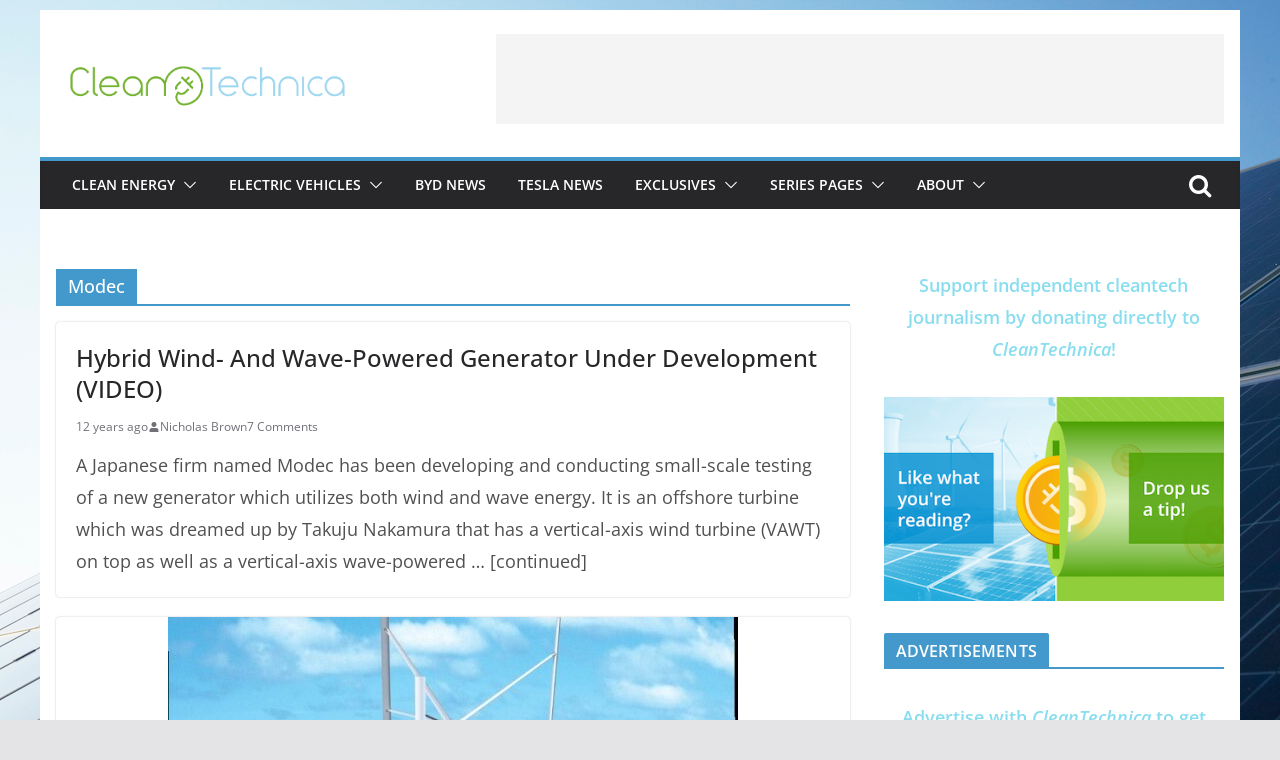

--- FILE ---
content_type: text/html; charset=utf-8
request_url: https://www.google.com/recaptcha/api2/aframe
body_size: 267
content:
<!DOCTYPE HTML><html><head><meta http-equiv="content-type" content="text/html; charset=UTF-8"></head><body><script nonce="Laf085D6GXrqT9wHC-0puw">/** Anti-fraud and anti-abuse applications only. See google.com/recaptcha */ try{var clients={'sodar':'https://pagead2.googlesyndication.com/pagead/sodar?'};window.addEventListener("message",function(a){try{if(a.source===window.parent){var b=JSON.parse(a.data);var c=clients[b['id']];if(c){var d=document.createElement('img');d.src=c+b['params']+'&rc='+(localStorage.getItem("rc::a")?sessionStorage.getItem("rc::b"):"");window.document.body.appendChild(d);sessionStorage.setItem("rc::e",parseInt(sessionStorage.getItem("rc::e")||0)+1);localStorage.setItem("rc::h",'1769210901528');}}}catch(b){}});window.parent.postMessage("_grecaptcha_ready", "*");}catch(b){}</script></body></html>

--- FILE ---
content_type: application/javascript; charset=UTF-8
request_url: https://im-cleantechnica.disqus.com/count-data.js?1=11682%20http%3A%2F%2Fcleantechnica.com%2F%3Fp%3D11682&1=49195%20http%3A%2F%2Fcleantechnica.com%2F%3Fp%3D49195&1=52021%20http%3A%2F%2Fcleantechnica.com%2F%3Fp%3D52021&1=55074%20http%3A%2F%2Fcleantechnica.com%2F%3Fp%3D55074
body_size: 490
content:
var DISQUSWIDGETS;

if (typeof DISQUSWIDGETS != 'undefined') {
    DISQUSWIDGETS.displayCount({"text":{"and":"and","comments":{"zero":"Tell Us What You're Thinking!","multiple":"{num} Comments","one":"1 Comment"}},"counts":[{"id":"52021 http:\/\/cleantechnica.com\/?p=52021","comments":15},{"id":"49195 http:\/\/cleantechnica.com\/?p=49195","comments":1},{"id":"11682 http:\/\/cleantechnica.com\/?p=11682","comments":0},{"id":"55074 http:\/\/cleantechnica.com\/?p=55074","comments":7}]});
}

--- FILE ---
content_type: application/javascript; charset=UTF-8
request_url: https://cleantechnica.com/cdn-cgi/challenge-platform/h/b/scripts/jsd/d251aa49a8a3/main.js?
body_size: 8583
content:
window._cf_chl_opt={AKGCx8:'b'};~function(o6,xd,xc,xn,xf,xX,xp,xA,xO,o1){o6=h,function(C,I,oc,o5,x,o){for(oc={C:456,I:431,x:284,o:403,J:410,Z:276,v:416,L:453,R:339,H:432,G:346,P:305},o5=h,x=C();!![];)try{if(o=-parseInt(o5(oc.C))/1*(-parseInt(o5(oc.I))/2)+parseInt(o5(oc.x))/3*(parseInt(o5(oc.o))/4)+parseInt(o5(oc.J))/5*(parseInt(o5(oc.Z))/6)+-parseInt(o5(oc.v))/7*(parseInt(o5(oc.L))/8)+parseInt(o5(oc.R))/9*(parseInt(o5(oc.H))/10)+parseInt(o5(oc.G))/11+-parseInt(o5(oc.P))/12,o===I)break;else x.push(x.shift())}catch(J){x.push(x.shift())}}(T,833735),xd=this||self,xc=xd[o6(281)],xn={},xn[o6(454)]='o',xn[o6(366)]='s',xn[o6(285)]='u',xn[o6(496)]='z',xn[o6(400)]='n',xn[o6(268)]='I',xn[o6(472)]='b',xf=xn,xd[o6(337)]=function(C,I,x,o,J2,J1,J0,oC,J,L,R,H,G,P,U){if(J2={C:335,I:449,x:318,o:352,J:340,Z:294,v:415,L:340,R:342,H:445,G:446,P:443,U:309,D:293,z:471,N:293},J1={C:278,I:446,x:429,o:290,J:471},J0={C:298,I:451,x:297,o:266},oC=o6,J={'Gfrse':function(D,z){return D===z},'nxncU':function(D,z){return D+z},'zJsvS':function(D,z){return D===z},'AYNGV':function(D,z,N){return D(z,N)}},null===I||J[oC(J2.C)](void 0,I))return o;for(L=xi(I),C[oC(J2.I)][oC(J2.x)]&&(L=L[oC(J2.o)](C[oC(J2.I)][oC(J2.x)](I))),L=C[oC(J2.J)][oC(J2.Z)]&&C[oC(J2.v)]?C[oC(J2.L)][oC(J2.Z)](new C[(oC(J2.v))](L)):function(D,oI,z){for(oI=oC,D[oI(J1.C)](),z=0;z<D[oI(J1.I)];J[oI(J1.x)](D[z],D[z+1])?D[oI(J1.o)](J[oI(J1.J)](z,1),1):z+=1);return D}(L),R='nAsAaAb'.split('A'),R=R[oC(J2.R)][oC(J2.H)](R),H=0;H<L[oC(J2.G)];G=L[H],P=xj(C,I,G),R(P)?(U=P==='s'&&!C[oC(J2.P)](I[G]),oC(J2.U)===x+G?J[oC(J2.D)](Z,J[oC(J2.z)](x,G),P):U||J[oC(J2.N)](Z,x+G,I[G])):Z(x+G,P),H++);return o;function Z(D,z,oh){oh=h,Object[oh(J0.C)][oh(J0.I)][oh(J0.x)](o,z)||(o[z]=[]),o[z][oh(J0.o)](D)}},xX=o6(286)[o6(313)](';'),xp=xX[o6(342)][o6(445)](xX),xd[o6(371)]=function(I,x,JC,Jh,ox,o,J,Z,v,L,R){for(JC={C:369,I:303,x:355,o:485,J:316,Z:302,v:446,L:279,R:381,H:411,G:345,P:266,U:452},Jh={C:333,I:388,x:386,o:266,J:295,Z:463,v:325},ox=o6,o={},o[ox(JC.C)]=function(H,G){return H|G},o[ox(JC.I)]=function(H,G){return H<<G},o[ox(JC.x)]=function(H,G){return H===G},o[ox(JC.o)]=function(H,G){return H<G},o[ox(JC.J)]=function(H,G){return H+G},J=o,Z=Object[ox(JC.Z)](x),v=0;v<Z[ox(JC.v)];v++)if(J[ox(JC.x)](ox(JC.L),ox(JC.R)))x(ox(JC.H),o.e);else if(L=Z[v],L==='f'&&(L='N'),I[L]){for(R=0;J[ox(JC.o)](R,x[Z[v]][ox(JC.v)]);-1===I[L][ox(JC.G)](x[Z[v]][R])&&(xp(x[Z[v]][R])||I[L][ox(JC.P)](J[ox(JC.J)]('o.',x[Z[v]][R]))),R++);}else I[L]=x[Z[v]][ox(JC.U)](function(G,JT,J9,oZ,P){if(JT={C:303},J9={C:369},oZ=ox,P={'GGQOn':function(U,D){return D|U},'QirFo':function(U,D,oo){return oo=h,J[oo(J9.C)](U,D)},'lGYgT':function(U,D,oJ){return oJ=h,J[oJ(JT.C)](U,D)}},oZ(Jh.C)===oZ(Jh.I)){for(X=1,A=0;O<s;V=P[oZ(Jh.x)](K<<1.27,Q),M-1==B?(T0=0,T1[oZ(Jh.o)](T2(T3)),T4=0):T5++,T6=0,x++);for(T7=T8[oZ(Jh.J)](0),T9=0;16>TT;TC=P[oZ(Jh.Z)](P[oZ(Jh.v)](TI,1),1&Tx),TJ-1==To?(TZ=0,Tv[oZ(Jh.o)](TL(TR)),Tt=0):TH++,TG>>=1,Th++);}else return'o.'+G})},xA=function(JV,Jw,Ja,JO,JA,Ju,oL,I,x,o,J){return JV={C:275,I:464,x:317,o:378,J:450,Z:424,v:292,L:385,R:289},Jw={C:356,I:356,x:329,o:277,J:314,Z:398,v:300,L:447,R:313,H:402,G:277,P:379,U:398,D:384,z:336,N:365,E:398,e:301,y:274,g:266,W:358,l:398,b:394,m:365,F:438,Y:256,S:421,d:324,c:417,n:466,f:261,k:322,j:266,i:493,X:322,A:459},Ja={C:428,I:273,x:446},JO={C:428,I:446,x:322,o:298,J:451,Z:297,v:493,L:298,R:451,H:297,G:462,P:313,U:384,D:398,z:298,N:297,E:295,e:379,y:427,g:266,W:441,l:436,b:390,m:436,F:364,Y:364,S:417,d:338,c:402,n:273,f:266,k:451,j:266,i:295,X:423,A:395,O:295,s:434,a:402,V:428,K:349,Q:384,B:402,M:395,T0:277,T1:396,T2:492,T3:407,T4:292,T5:484,T6:391,T7:418,T8:481,T9:457,TT:315,Th:262,TC:341,TI:408,Tx:310,To:272,TJ:461,TZ:315,Tv:426,TL:266,TR:324},JA={C:442},Ju={C:304,I:322},oL=o6,I={'XlJwt':function(Z,L){return Z==L},'prtoO':oL(JV.C),'SROGC':oL(JV.I),'JVtxe':oL(JV.x),'GFXQP':oL(JV.o),'dWord':function(Z,L,R,H,G){return Z(L,R,H,G)},'BnpEF':oL(JV.J),'uKPVV':function(Z,L){return Z==L},'Msybd':function(Z,L){return Z+L},'AuWUS':oL(JV.Z),'jPweV':function(Z,L){return L==Z},'oOLgR':function(Z,L){return Z<L},'wVqCX':function(Z,L){return Z-L},'GboTK':function(Z,L){return Z>L},'CxFri':function(Z,L){return L|Z},'KxtrV':function(Z,L){return Z(L)},'hPSbM':function(Z,L){return Z<<L},'OlURF':function(Z,L){return L==Z},'YTBDL':function(Z,L){return Z==L},'uWjNy':function(Z,L){return Z&L},'bgueg':function(Z,L){return Z==L},'MaBKb':function(Z,L){return Z-L},'YxIdE':function(Z,L){return Z==L},'PscIB':function(Z,L){return Z<<L},'bkeiE':function(Z,L){return Z(L)},'ISAgO':function(Z,L){return Z(L)},'flmiE':function(Z,L){return Z-L},'DNGny':function(Z,L){return Z!==L},'gBltQ':oL(JV.v),'XqJuq':function(Z,L){return Z>L},'qgZtT':function(Z,L){return L!=Z},'XRWBT':function(Z,L){return Z(L)},'eWvnT':function(Z,L){return Z*L},'sOmVo':function(Z,L){return Z!=L},'nWCqg':function(Z,L){return L*Z},'YFFYV':function(Z,L){return Z>L},'pPabN':function(Z,L){return Z!=L},'riTjH':function(Z,L){return Z<L},'EVUWf':function(Z,L){return Z-L},'zIOoS':function(Z,L){return L&Z},'hoUHq':function(Z,L){return L===Z},'BFpcH':function(Z,L){return Z+L},'EejvG':function(Z,L){return L==Z}},x=String[oL(JV.L)],o={'h':function(Z,oR){return oR=oL,I[oR(JA.C)](null,Z)?'':o.g(Z,6,function(L,ot){return ot=oR,ot(Ju.C)[ot(Ju.I)](L)})},'g':function(Z,L,R,oH,H,G,P,U,D,z,N,E,y,W,F,Y,S,j,i,X,O,s,V,K){if(oH=oL,I[oH(JO.C)](null,Z))return'';for(G={},P={},U='',D=2,z=3,N=2,E=[],y=0,W=0,F=0;F<Z[oH(JO.I)];F+=1)if(Y=Z[oH(JO.x)](F),Object[oH(JO.o)][oH(JO.J)][oH(JO.Z)](G,Y)||(G[Y]=z++,P[Y]=!0),S=I[oH(JO.v)](U,Y),Object[oH(JO.L)][oH(JO.R)][oH(JO.H)](G,S))U=S;else for(j=I[oH(JO.G)][oH(JO.P)]('|'),i=0;!![];){switch(j[i++]){case'0':G[S]=z++;continue;case'1':I[oH(JO.U)](0,D)&&(D=Math[oH(JO.D)](2,N),N++);continue;case'2':if(Object[oH(JO.z)][oH(JO.J)][oH(JO.N)](P,U)){if(256>U[oH(JO.E)](0)){for(H=0;I[oH(JO.e)](H,N);y<<=1,W==I[oH(JO.y)](L,1)?(W=0,E[oH(JO.g)](R(y)),y=0):W++,H++);for(X=U[oH(JO.E)](0),H=0;I[oH(JO.W)](8,H);y=I[oH(JO.l)](y<<1,X&1),L-1==W?(W=0,E[oH(JO.g)](I[oH(JO.b)](R,y)),y=0):W++,X>>=1,H++);}else{for(X=1,H=0;H<N;y=I[oH(JO.m)](I[oH(JO.F)](y,1),X),L-1==W?(W=0,E[oH(JO.g)](R(y)),y=0):W++,X=0,H++);for(X=U[oH(JO.E)](0),H=0;16>H;y=I[oH(JO.l)](I[oH(JO.Y)](y,1),X&1),I[oH(JO.S)](W,L-1)?(W=0,E[oH(JO.g)](R(y)),y=0):W++,X>>=1,H++);}D--,I[oH(JO.d)](0,D)&&(D=Math[oH(JO.D)](2,N),N++),delete P[U]}else for(X=G[U],H=0;H<N;y=I[oH(JO.Y)](y,1)|I[oH(JO.c)](X,1),I[oH(JO.n)](W,L-1)?(W=0,E[oH(JO.f)](R(y)),y=0):W++,X>>=1,H++);continue;case'3':U=String(Y);continue;case'4':D--;continue}break}if(U!==''){if(Object[oH(JO.o)][oH(JO.k)][oH(JO.H)](P,U)){if(256>U[oH(JO.E)](0)){for(H=0;H<N;y<<=1,W==I[oH(JO.y)](L,1)?(W=0,E[oH(JO.j)](R(y)),y=0):W++,H++);for(X=U[oH(JO.i)](0),H=0;I[oH(JO.W)](8,H);y=y<<1|1&X,W==I[oH(JO.X)](L,1)?(W=0,E[oH(JO.g)](R(y)),y=0):W++,X>>=1,H++);}else{for(X=1,H=0;H<N;y=I[oH(JO.m)](y<<1,X),I[oH(JO.A)](W,L-1)?(W=0,E[oH(JO.j)](R(y)),y=0):W++,X=0,H++);for(X=U[oH(JO.O)](0),H=0;16>H;y=I[oH(JO.l)](I[oH(JO.s)](y,1),I[oH(JO.a)](X,1)),I[oH(JO.V)](W,L-1)?(W=0,E[oH(JO.j)](I[oH(JO.K)](R,y)),y=0):W++,X>>=1,H++);}D--,I[oH(JO.Q)](0,D)&&(D=Math[oH(JO.D)](2,N),N++),delete P[U]}else for(X=G[U],H=0;H<N;y=y<<1.28|I[oH(JO.B)](X,1),I[oH(JO.M)](W,L-1)?(W=0,E[oH(JO.f)](I[oH(JO.T0)](R,y)),y=0):W++,X>>=1,H++);D--,0==D&&N++}for(X=2,H=0;H<N;y=I[oH(JO.s)](y,1)|X&1,W==L-1?(W=0,E[oH(JO.f)](R(y)),y=0):W++,X>>=1,H++);for(;;)if(y<<=1,W==I[oH(JO.T1)](L,1)){if(I[oH(JO.T2)](I[oH(JO.T3)],oH(JO.T4)))return O=x[oH(JO.T5)](I[oH(JO.T6)]),O[oH(JO.T7)]=I[oH(JO.T8)],O[oH(JO.T9)]='-1',L[oH(JO.TT)][oH(JO.Th)](O),s=O[oH(JO.TC)],V={},V=R(s,s,'',V),V=H(s,s[I[oH(JO.TI)]]||s[I[oH(JO.Tx)]],'n.',V),V=I[oH(JO.To)](G,s,O[I[oH(JO.TJ)]],'d.',V),P[oH(JO.TZ)][oH(JO.Tv)](O),K={},K.r=V,K.e=null,K;else{E[oH(JO.TL)](R(y));break}}else W++;return E[oH(JO.TR)]('')},'j':function(Z,Js,oG){return Js={C:295},oG=oL,I[oG(Ja.C)](null,Z)?'':I[oG(Ja.I)]('',Z)?null:o.i(Z[oG(Ja.x)],32768,function(L,oP){return oP=oG,Z[oP(Js.C)](L)})},'i':function(Z,L,R,oU,H,G,P,U,D,z,N,E,y,W,F,Y,X,S,j,i){if(oU=oL,oU(Jw.C)!==oU(Jw.I))return x[oU(Jw.x)]()<o;else{for(H=[],G=4,P=4,U=3,D=[],E=I[oU(Jw.o)](R,0),y=L,W=1,z=0;I[oU(Jw.J)](3,z);H[z]=z,z+=1);for(F=0,Y=Math[oU(Jw.Z)](2,2),N=1;I[oU(Jw.v)](N,Y);)for(S=oU(Jw.L)[oU(Jw.R)]('|'),j=0;!![];){switch(S[j++]){case'0':i=I[oU(Jw.H)](E,y);continue;case'1':N<<=1;continue;case'2':y==0&&(y=L,E=I[oU(Jw.G)](R,W++));continue;case'3':y>>=1;continue;case'4':F|=(I[oU(Jw.P)](0,i)?1:0)*N;continue}break}switch(F){case 0:for(F=0,Y=Math[oU(Jw.U)](2,8),N=1;Y!=N;i=y&E,y>>=1,I[oU(Jw.D)](0,y)&&(y=L,E=I[oU(Jw.z)](R,W++)),F|=I[oU(Jw.N)](0<i?1:0,N),N<<=1);X=x(F);break;case 1:for(F=0,Y=Math[oU(Jw.E)](2,16),N=1;I[oU(Jw.e)](N,Y);i=y&E,y>>=1,y==0&&(y=L,E=R(W++)),F|=I[oU(Jw.y)](0<i?1:0,N),N<<=1);X=x(F);break;case 2:return''}for(z=H[3]=X,D[oU(Jw.g)](X);;){if(I[oU(Jw.W)](W,Z))return'';for(F=0,Y=Math[oU(Jw.Z)](2,U),N=1;N!=Y;i=E&y,y>>=1,0==y&&(y=L,E=I[oU(Jw.G)](R,W++)),F|=I[oU(Jw.y)](I[oU(Jw.P)](0,i)?1:0,N),N<<=1);switch(X=F){case 0:for(F=0,Y=Math[oU(Jw.l)](2,8),N=1;I[oU(Jw.b)](N,Y);i=y&E,y>>=1,y==0&&(y=L,E=R(W++)),F|=I[oU(Jw.m)](I[oU(Jw.F)](0,i)?1:0,N),N<<=1);H[P++]=x(F),X=I[oU(Jw.Y)](P,1),G--;break;case 1:for(F=0,Y=Math[oU(Jw.E)](2,16),N=1;Y!=N;i=I[oU(Jw.S)](E,y),y>>=1,0==y&&(y=L,E=R(W++)),F|=N*(0<i?1:0),N<<=1);H[P++]=x(F),X=P-1,G--;break;case 2:return D[oU(Jw.d)]('')}if(I[oU(Jw.c)](0,G)&&(G=Math[oU(Jw.l)](2,U),U++),H[X])X=H[X];else if(I[oU(Jw.n)](X,P))X=I[oU(Jw.f)](z,z[oU(Jw.k)](0));else return null;D[oU(Jw.j)](X),H[P++]=I[oU(Jw.i)](z,X[oU(Jw.X)](0)),G--,z=X,I[oU(Jw.A)](0,G)&&(G=Math[oU(Jw.Z)](2,U),U++)}}}},J={},J[oL(JV.R)]=o.h,J}(),xO=null,o1=o0(),o3();function o4(x,o,Zm,od,J,Z){if(Zm={C:344,I:488,x:487,o:380,J:495,Z:375,v:433,L:420,R:380,H:495,G:375,P:478,U:494,D:433,z:420},od=o6,!x[od(Zm.C)])return;o===od(Zm.I)?(J={},J[od(Zm.x)]=od(Zm.o),J[od(Zm.J)]=x.r,J[od(Zm.Z)]=od(Zm.I),xd[od(Zm.v)][od(Zm.L)](J,'*')):(Z={},Z[od(Zm.x)]=od(Zm.R),Z[od(Zm.H)]=x.r,Z[od(Zm.G)]=od(Zm.P),Z[od(Zm.U)]=o,xd[od(Zm.D)][od(Zm.z)](Z,'*'))}function xV(ZT,oq,C,I){if(ZT={C:469,I:458},oq=o6,C={'UuRQD':function(o,J){return J===o},'rsSkO':function(x,o){return x(o)}},I=xa(),C[oq(ZT.C)](I,null))return;xO=(xO&&C[oq(ZT.I)](clearTimeout,xO),setTimeout(function(){xs()},1e3*I))}function xK(C,Zh,oN){return Zh={C:329},oN=o6,Math[oN(Zh.C)]()<C}function xM(C,I,ZG,ZH,Zt,ZR,oy,x,o,J,Z){ZG={C:488,I:270,x:308,o:413,J:483,Z:382,v:377,L:306,R:383,H:331,G:497,P:354,U:377,D:370,z:280,N:344,E:475,e:328,y:321,g:362,W:467,l:467,b:269,m:269,F:468,Y:289,S:419},ZH={C:376},Zt={C:448,I:296,x:448,o:258,J:323,Z:343,v:455},ZR={C:343,I:475},oy=o6,x={'mEbVi':function(v,L){return v(L)},'hplQm':function(v,L){return v<L},'uENuk':function(v,L){return v(L)},'Hlcql':oy(ZG.C),'nNsSA':oy(ZG.I),'EcvYw':oy(ZG.x),'vLoYL':oy(ZG.o),'sAROp':function(v,L){return v+L}},o=xd[oy(ZG.J)],console[oy(ZG.Z)](xd[oy(ZG.v)]),J=new xd[(oy(ZG.L))](),J[oy(ZG.R)](x[oy(ZG.H)],x[oy(ZG.G)](oy(ZG.P),xd[oy(ZG.U)][oy(ZG.D)])+oy(ZG.z)+o.r),o[oy(ZG.N)]&&(J[oy(ZG.E)]=5e3,J[oy(ZG.e)]=function(og){og=oy,x[og(ZR.C)](I,og(ZR.I))}),J[oy(ZG.y)]=function(oW){oW=oy,J[oW(Zt.C)]>=200&&x[oW(Zt.I)](J[oW(Zt.x)],300)?x[oW(Zt.o)](I,x[oW(Zt.J)]):x[oW(Zt.Z)](I,x[oW(Zt.v)]+J[oW(Zt.x)])},J[oy(ZG.g)]=function(ol){ol=oy,I(x[ol(ZH.C)])},Z={'t':xQ(),'lhr':xc[oy(ZG.W)]&&xc[oy(ZG.l)][oy(ZG.b)]?xc[oy(ZG.l)][oy(ZG.m)]:'','api':o[oy(ZG.N)]?!![]:![],'c':xw(),'payload':C},J[oy(ZG.F)](xA[oy(ZG.Y)](JSON[oy(ZG.S)](Z)))}function xk(C,I,on,o7){return on={C:299,I:299,x:298,o:259,J:297,Z:345,v:399},o7=o6,I instanceof C[o7(on.C)]&&0<C[o7(on.I)][o7(on.x)][o7(on.o)][o7(on.J)](I)[o7(on.Z)](o7(on.v))}function xa(Z5,oz,I,x,o,J){return Z5={C:282,I:483,x:400,o:350,J:271,Z:295},oz=o6,I={},I[oz(Z5.C)]=function(Z,v){return v!==Z},x=I,o=xd[oz(Z5.I)],!o?null:(J=o.i,x[oz(Z5.C)](typeof J,oz(Z5.x))||J<30)?oz(Z5.o)!==oz(Z5.J)?null:x[oz(Z5.Z)](o):J}function h(C,I,x,o){return C=C-256,x=T(),o=x[C],o}function o3(Zb,Zl,Zy,oF,C,I,x,o,J){if(Zb={C:332,I:483,x:263,o:267,J:327,Z:288,v:404,L:264,R:304,H:322,G:265,P:439,U:482},Zl={C:406,I:267,x:327,o:480,J:332,Z:348,v:482},Zy={C:406},oF=o6,C={'ZsRdW':function(Z){return Z()},'OAubw':oF(Zb.C),'LTbhZ':function(Z){return Z()},'nvRRW':function(Z,v){return Z===v}},I=xd[oF(Zb.I)],!I)return;if(!C[oF(Zb.x)](xB))return;if(x=![],o=function(oY){if(oY=oF,!x){if(x=!![],!C[oY(Zy.C)](xB))return;xs(function(Z){o4(I,Z)})}},xc[oF(Zb.o)]!==oF(Zb.J)){if(C[oF(Zb.Z)](oF(Zb.v),oF(Zb.L)))return oF(Zb.R)[oF(Zb.H)](I);else o()}else xd[oF(Zb.G)]?xc[oF(Zb.G)](oF(Zb.P),o):(J=xc[oF(Zb.U)]||function(){},xc[oF(Zb.U)]=function(oS){if(oS=oF,C[oS(Zl.C)](J),xc[oS(Zl.I)]!==oS(Zl.x)){if(C[oS(Zl.o)]!==oS(Zl.J))return I[oS(Zl.Z)](function(){}),'p';else xc[oS(Zl.v)]=J,C[oS(Zl.C)](o)}})}function T(ZF){return ZF='oOLgR,cloudflare-invisible,cOCPR,log,open,jPweV,fromCharCode,GGQOn,zdbAC,TvzvV,now,KxtrV,prtoO,rqlFI,TYlZ6,pPabN,YxIdE,flmiE,yQrsL,pow,[native code],number,FHnsj,uWjNy,116Qfljgx,nwNAv,zrYCV,ZsRdW,gBltQ,JVtxe,AdlML,235kxwEtT,error on cf_chl_props,dFOnS,POST,uhOwT,Set,7kVsWbQ,OlURF,style,stringify,postMessage,zIOoS,VVyYI,MaBKb,2|4|1|0|3,SSTpq3,removeChild,wVqCX,uKPVV,Gfrse,isArray,15290lyoXNv,470mzlDqK,parent,PscIB,fIqDS,CxFri,JBxy9,riTjH,DOMContentLoaded,AwGEA,GboTK,XlJwt,isNaN,LRmiB4,bind,length,0|3|2|4|1,status,Object,contentDocument,hasOwnProperty,map,8567080ERvvid,object,nNsSA,106ZaDfeZ,tabIndex,rsSkO,EejvG,RDDEg,BnpEF,AuWUS,QirFo,display: none,XLTGi,hoUHq,location,send,UuRQD,/b/ov1/0.8530931835786141:1769207309:zTRTPjr5JJNiguCvScEQFZqwRXtd_HFBry7cMeMtwH0/,nxncU,boolean,DjqQf,UfCZE,timeout,dFKcP,randomUUID,error,IRNKd,OAubw,SROGC,onreadystatechange,__CF$cv$params,createElement,wbKmN,AdeF3,source,success,DMtVP,function,CnwA5,DNGny,Msybd,detail,sid,symbol,sAROp,IzVFr,EVUWf,jsd,uENuk,toString,chctx,BFpcH,appendChild,LTbhZ,dNQGP,addEventListener,push,readyState,bigint,href,http-code:,jkYVa,dWord,bgueg,nWCqg,iframe,32934gMHCZz,ISAgO,sort,uuQPo,/jsd/oneshot/d251aa49a8a3/0.8530931835786141:1769207309:zTRTPjr5JJNiguCvScEQFZqwRXtd_HFBry7cMeMtwH0/,document,jjMnQ,lIBpI,116331ZYTkBv,undefined,_cf_chl_opt;JJgc4;PJAn2;kJOnV9;IWJi4;OHeaY1;DqMg0;FKmRv9;LpvFx1;cAdz2;PqBHf2;nFZCC5;ddwW5;pRIb1;rxvNi8;RrrrA2;erHi9,getPrototypeOf,nvRRW,VNPyzGNK,splice,floor,WonxS,AYNGV,from,charCodeAt,hplQm,call,prototype,Function,qgZtT,sOmVo,keys,OxWbv,jgkxnZUMlTaozsid1GPc-Nh9Yuq02ROyQ8f7pwAtCDWb$3FLXKJBmv+4eV6EI5HrS,13782360qJFVaa,XMLHttpRequest,aUjz8,xhr-error,d.cookie,GFXQP,JTiID,HgxoP,split,XqJuq,body,mIsqO,clientInformation,getOwnPropertyNames,lYqpw,fXtfV,onload,charAt,Hlcql,join,lGYgT,USFtT,loading,ontimeout,random,Pxgzl,vLoYL,zdyLQ,ZUsNw,aIYuA,zJsvS,XRWBT,pRIb1,YTBDL,141597MxLtDC,Array,contentWindow,includes,mEbVi,api,indexOf,1328943bYSzPT,WFoNJ,catch,bkeiE,NQIds,pkLOA2,concat,avJLh,/cdn-cgi/challenge-platform/h/,wwnJv,ZSjaJ,xHftz,YFFYV,dwQvh,lEeGw,/invisible/jsd,onerror,gfoCr,hPSbM,eWvnT,string,errorInfoObject,pmoJX,hMunq,AKGCx8,rxvNi8,hHpsZ,BPaEp,BcQXg,event,EcvYw,_cf_chl_opt,navigator'.split(','),T=function(){return ZF},T()}function xB(Zo,oe,I,x,o,J,Z){return Zo={C:374,I:291,x:374,o:389},oe=o6,I={},I[oe(Zo.C)]=function(v,L){return v/L},x=I,o=3600,J=xQ(),Z=Math[oe(Zo.I)](x[oe(Zo.x)](Date[oe(Zo.o)](),1e3)),Z-J>o?![]:!![]}function xu(Jx,ov,x,o,J,Z,v,L){x=(Jx={C:275,I:464,x:317,o:484,J:473,Z:418,v:372,L:457,R:315,H:262,G:341,P:368,U:311,D:378,z:450,N:315,E:426},ov=o6,{'DjqQf':ov(Jx.C),'hHpsZ':ov(Jx.I),'pmoJX':function(R,H,G,P,U){return R(H,G,P,U)},'JTiID':ov(Jx.x)});try{return o=xc[ov(Jx.o)](x[ov(Jx.J)]),o[ov(Jx.Z)]=x[ov(Jx.v)],o[ov(Jx.L)]='-1',xc[ov(Jx.R)][ov(Jx.H)](o),J=o[ov(Jx.G)],Z={},Z=pRIb1(J,J,'',Z),Z=x[ov(Jx.P)](pRIb1,J,J[x[ov(Jx.U)]]||J[ov(Jx.D)],'n.',Z),Z=pRIb1(J,o[ov(Jx.z)],'d.',Z),xc[ov(Jx.N)][ov(Jx.E)](o),v={},v.r=Z,v.e=null,v}catch(R){return L={},L.r={},L.e=R,L}}function xw(){return xa()!==null}function o2(J,Z,Zz,om,v,L,R,H,G,P,U,D,z,N){if(Zz={C:359,I:392,x:320,o:353,J:312,Z:470,v:360,L:413,R:359,H:392,G:474,P:486,U:393,D:483,z:353,N:354,E:377,e:370,y:312,g:361,W:306,l:383,b:475,m:328,F:491,Y:377,S:491,d:425,c:425,n:444,f:377,k:444,j:351,i:377,X:307,A:437,O:367,s:260,a:487,V:257,K:468,Q:289},om=o6,v={},v[om(Zz.C)]=function(E,g){return E===g},v[om(Zz.I)]=om(Zz.x),v[om(Zz.o)]=function(E,g){return E+g},v[om(Zz.J)]=om(Zz.Z),v[om(Zz.v)]=om(Zz.L),L=v,!xK(0)){if(L[om(Zz.R)](L[om(Zz.H)],om(Zz.G)))N=J[Z];else return![]}H=(R={},R[om(Zz.P)]=J,R[om(Zz.U)]=Z,R);try{G=xd[om(Zz.D)],P=L[om(Zz.z)](L[om(Zz.o)](L[om(Zz.o)](om(Zz.N),xd[om(Zz.E)][om(Zz.e)])+L[om(Zz.y)],G.r),om(Zz.g)),U=new xd[(om(Zz.W))](),U[om(Zz.l)](L[om(Zz.v)],P),U[om(Zz.b)]=2500,U[om(Zz.m)]=function(){},D={},D[om(Zz.F)]=xd[om(Zz.Y)][om(Zz.S)],D[om(Zz.d)]=xd[om(Zz.Y)][om(Zz.c)],D[om(Zz.n)]=xd[om(Zz.f)][om(Zz.k)],D[om(Zz.j)]=xd[om(Zz.i)][om(Zz.X)],D[om(Zz.A)]=o1,z=D,N={},N[om(Zz.O)]=H,N[om(Zz.s)]=z,N[om(Zz.a)]=om(Zz.V),U[om(Zz.K)](xA[om(Zz.Q)](N))}catch(y){}}function o0(ZP,ob){return ZP={C:477,I:477},ob=o6,crypto&&crypto[ob(ZP.C)]?crypto[ob(ZP.I)]():''}function xj(C,I,x,oa,os,o8,o,J,H,G,P,U,D,z,Z){o=(oa={C:361,I:490,x:414,o:373,J:347,Z:454,v:460,L:397,R:465,H:348,G:489,P:440,U:283,D:483,z:435,N:354,E:377,e:370,y:470,g:409,W:306,l:383,b:413,m:475,F:328,Y:491,S:377,d:425,c:377,n:425,f:444,k:377,j:444,i:351,X:377,A:307,O:437,s:367,a:260,V:487,K:257,Q:468,B:289,M:340,T0:430,T1:401,T2:479,T3:490},os={C:326},o8=o6,{'fIqDS':function(L,R){return L+R},'AdlML':o8(oa.C),'USFtT':function(L,R,H){return L(R,H)},'WFoNJ':function(L,R){return R==L},'yQrsL':function(L,R){return R==L},'XLTGi':o8(oa.I),'DMtVP':function(L,R){return R!==L},'AwGEA':o8(oa.x),'lIBpI':o8(oa.o),'FHnsj':function(L,R){return L===R},'IRNKd':function(L,R){return R===L}});try{J=I[x]}catch(L){return'i'}if(null==J)return void 0===J?'u':'x';if(o[o8(oa.J)](o8(oa.Z),typeof J)){if(o8(oa.v)===o8(oa.v))try{if(o[o8(oa.L)](o[o8(oa.R)],typeof J[o8(oa.H)])){if(o[o8(oa.G)](o[o8(oa.P)],o[o8(oa.U)]))return J[o8(oa.H)](function(){}),'p';else H=G[o8(oa.D)],G=o[o8(oa.z)](o8(oa.N),P[o8(oa.E)][o8(oa.e)])+o8(oa.y)+H.r+o[o8(oa.g)],P=new U[(o8(oa.W))](),P[o8(oa.l)](o8(oa.b),G),P[o8(oa.m)]=2500,P[o8(oa.F)]=function(){},U={},U[o8(oa.Y)]=D[o8(oa.S)][o8(oa.Y)],U[o8(oa.d)]=z[o8(oa.c)][o8(oa.n)],U[o8(oa.f)]=N[o8(oa.k)][o8(oa.j)],U[o8(oa.i)]=E[o8(oa.X)][o8(oa.A)],U[o8(oa.O)]=e,D=U,z={},z[o8(oa.s)]=g,z[o8(oa.a)]=D,z[o8(oa.V)]=o8(oa.K),P[o8(oa.Q)](y[o8(oa.B)](z))}}catch(H){}else if(!J){if(U=!![],!D())return;z(function(W,o9){o9=o8,o[o9(os.C)](e,y,W)})}}return C[o8(oa.M)][o8(oa.T0)](J)?'a':o[o8(oa.T1)](J,C[o8(oa.M)])?'D':J===!0?'T':o[o8(oa.T2)](!1,J)?'F':(Z=typeof J,o8(oa.T3)==Z?xk(C,J)?'N':'f':xf[Z]||'?')}function xQ(ZI,oE,C,I){return ZI={C:483,I:291,x:422},oE=o6,C={'VVyYI':function(x,o){return x(o)}},I=xd[oE(ZI.C)],Math[oE(ZI.I)](+C[oE(ZI.x)](atob,I.t))}function xs(C,Z3,Z2,or,I,x){Z3={C:334,I:476,x:476,o:411,J:357,Z:308},Z2={C:490,I:319,x:498,o:387,J:363,Z:446,v:345,L:357,R:266,H:330,G:452,P:405},or=o6,I={'zdbAC':function(o,J){return o===J},'gfoCr':function(o,J){return o<J},'xHftz':function(o,J){return o(J)},'Pxgzl':function(o,J){return o+J},'IzVFr':or(Z3.C),'zrYCV':function(o){return o()}},x=xu(),xM(x.r,function(o,oD,Z,v){if(oD=or,typeof C===oD(Z2.C)){if(oD(Z2.I)===I[oD(Z2.x)]){if(Z=b[m],I[oD(Z2.o)]('f',Z)&&(Z='N'),F[Z]){for(v=0;I[oD(Z2.J)](v,Y[S[d]][oD(Z2.Z)]);-1===c[Z][oD(Z2.v)](n[Z[k]][v])&&(I[oD(Z2.L)](j,i[X[A]][v])||O[Z][oD(Z2.R)](I[oD(Z2.H)]('o.',s[a[V]][v]))),v++);}else K[Z]=Q[B[M]][oD(Z2.G)](function(T3){return'o.'+T3})}else C(o)}I[oD(Z2.P)](xV)}),x.e&&(or(Z3.I)===or(Z3.x)?o2(or(Z3.o),x.e):I[or(Z3.J)](I,or(Z3.Z)))}function xi(I,oV,oT,x,o,J){for(oV={C:412,I:412,x:352,o:302,J:287},oT=o6,x={},x[oT(oV.C)]=function(Z,v){return Z!==v},o=x,J=[];o[oT(oV.I)](null,I);J=J[oT(oV.x)](Object[oT(oV.o)](I)),I=Object[oT(oV.J)](I));return J}}()